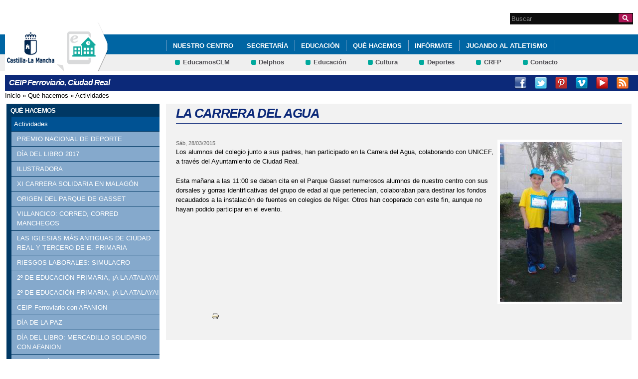

--- FILE ---
content_type: text/html; charset=utf-8
request_url: http://ceip-ferroviario.centros.castillalamancha.es/actividades/la-carrera-del-agua
body_size: 9912
content:
<!DOCTYPE html>
<html lang="es" dir="ltr" prefix="content: http://purl.org/rss/1.0/modules/content/ dc: http://purl.org/dc/terms/ foaf: http://xmlns.com/foaf/0.1/ og: http://ogp.me/ns# rdfs: http://www.w3.org/2000/01/rdf-schema# sioc: http://rdfs.org/sioc/ns# sioct: http://rdfs.org/sioc/types# skos: http://www.w3.org/2004/02/skos/core# xsd: http://www.w3.org/2001/XMLSchema#">
<head>
  <meta charset="utf-8" />
<link rel="shortcut icon" href="https://ceip-ferroviario.centros.castillalamancha.es/profiles/centros_educativos/themes/temacentros/favicon.ico" />
<link rel="shortlink" href="/node/48" />
<link rel="canonical" href="/actividades/la-carrera-del-agua" />
<meta name="Generator" content="Drupal 7 (http://drupal.org)" />
  <title>LA CARRERA DEL AGUA | CEIP Ferroviario, Ciudad Real</title>
  <link rel="stylesheet" href="https://ceip-ferroviario.centros.castillalamancha.es/sites/ceip-ferroviario.centros.castillalamancha.es/files/css/css_xE-rWrJf-fncB6ztZfd2huxqgxu4WO-qwma6Xer30m4.css" media="all" />
<link rel="stylesheet" href="https://ceip-ferroviario.centros.castillalamancha.es/sites/ceip-ferroviario.centros.castillalamancha.es/files/css/css_LFIixUy_AFS4HHxEUXrE2B0uEIPjYiQkv-JqQ4owkw8.css" media="all" />
<link rel="stylesheet" href="https://ceip-ferroviario.centros.castillalamancha.es/sites/ceip-ferroviario.centros.castillalamancha.es/files/css/css_bs3MfpTAv6FdEwdVZN9gsvxrLl8-LyM1sqsI81B9Ids.css" media="all" />
<style media="all">
<!--/*--><![CDATA[/*><!--*/
#back-top{right:40px;}#back-top span#button{background-color:#CCCCCC;}#back-top span#button:hover{opacity:1;filter:alpha(opacity = 1);background-color:#777777;}

/*]]>*/-->
</style>
<link rel="stylesheet" href="https://ceip-ferroviario.centros.castillalamancha.es/sites/ceip-ferroviario.centros.castillalamancha.es/files/css/css_dT7oM9rViw4bDxiV_Y7VhjkzmEMC5v3Ys4xyj6KX3_A.css" media="all" />
<style media="all">
<!--/*--><![CDATA[/*><!--*/
div.block-menu-men-secundario ul.menu li a{background:url(/profiles/centros_educativos/themes/temacentros/images/menu_item_verde.png) no-repeat left 0.2em;padding-right:12px;}div.block-menu-men-secundario ul.menu li a:hover{background-color:#00A99D;color:white;}

/*]]>*/-->
</style>
<link rel="stylesheet" href="https://ceip-ferroviario.centros.castillalamancha.es/sites/ceip-ferroviario.centros.castillalamancha.es/files/css/css_-RQElek7qeEJUC57kXtkvciCs8RRI4Y5GWJXMSuq49U.css" media="all" />
  <script src="https://ceip-ferroviario.centros.castillalamancha.es/sites/ceip-ferroviario.centros.castillalamancha.es/files/js/js_VecHkdFFzHmI10lNWW0NMmhQ47_3u8gBu9iBjil2vAY.js"></script>
<script src="https://ceip-ferroviario.centros.castillalamancha.es/sites/ceip-ferroviario.centros.castillalamancha.es/files/js/js_obxkt1ccDklpqIdQuKW9M1CFTklo1lLvh4PKuqxQb-k.js"></script>
<script src="https://ceip-ferroviario.centros.castillalamancha.es/sites/ceip-ferroviario.centros.castillalamancha.es/files/js/js_jRYFgrQ8LKN8Nyt_SEe80wU7GC_LiXdmzk3xGu435C4.js"></script>
<script src="http://maps.google.com/maps/api/js?sensor=false"></script>
<script src="https://ceip-ferroviario.centros.castillalamancha.es/sites/ceip-ferroviario.centros.castillalamancha.es/files/js/js_nNSkbISMIoawSc31ZL6lmEbXWgbA97-A0JCKk7ua6hk.js"></script>
<script>
var switchTo5x = true;
</script>
<script src="https://ws.sharethis.com/button/buttons.js"></script>
<script>
if (stLight !== undefined) { stLight.options({"publisher":"dr-cafb265b-cf70-e92c-4d63-36239423d1a2","version":"5x"}); }
</script>
<script src="https://ceip-ferroviario.centros.castillalamancha.es/sites/ceip-ferroviario.centros.castillalamancha.es/files/js/js_2vOiMWT0yKRU5hc9iWlzMa6eD41cU5Bze8WRNve3_n4.js"></script>
<script>
var _paq = _paq || [];(function(){var u=(("https:" == document.location.protocol) ? "https://piwikcentros.jccm.es/" : "https://piwikcentros.jccm.es/");_paq.push(["setSiteId", "130"]);_paq.push(["setTrackerUrl", u+"piwik.php"]);_paq.push(["setDoNotTrack", 1]);_paq.push(["trackPageView"]);_paq.push(["setIgnoreClasses", ["no-tracking","colorbox"]]);_paq.push(["enableLinkTracking"]);var d=document,g=d.createElement("script"),s=d.getElementsByTagName("script")[0];g.type="text/javascript";g.defer=true;g.async=true;g.src=u+"piwik.js";s.parentNode.insertBefore(g,s);})();
</script>
<script src="https://ceip-ferroviario.centros.castillalamancha.es/sites/ceip-ferroviario.centros.castillalamancha.es/files/js/js_gRr2n9p6RNs1l2brpDH3gGqgZziHzv3jxijsHxUjBzw.js"></script>
<script src="https://ceip-ferroviario.centros.castillalamancha.es/sites/ceip-ferroviario.centros.castillalamancha.es/files/js/js_meDomBEy82aWXpUVuohOCqoX7y2SY1EL4mcRvK0f97E.js"></script>
<script>
jQuery.extend(Drupal.settings, {"basePath":"\/","pathPrefix":"","ajaxPageState":{"theme":"temacentros","theme_token":"KniyBh1oA_hubfcAlbyM6ks6c4wR1fCGdYhC9GSMOtA","js":{"misc\/jquery.js":1,"misc\/jquery-extend-3.4.0.js":1,"misc\/jquery-html-prefilter-3.5.0-backport.js":1,"misc\/jquery.once.js":1,"misc\/drupal.js":1,"profiles\/centros_educativos\/modules\/contrib\/geofield_gmap\/geofield_gmap.js":1,"public:\/\/languages\/es_yFlrJ4n5n7Rmro22k3TdqYicUJoIa9E5FSBGE-XhNKU.js":1,"profiles\/centros_educativos\/libraries\/colorbox\/jquery.colorbox-min.js":1,"profiles\/centros_educativos\/modules\/contrib\/colorbox\/js\/colorbox.js":1,"profiles\/centros_educativos\/modules\/contrib\/colorbox\/styles\/default\/colorbox_style.js":1,"http:\/\/maps.google.com\/maps\/api\/js?sensor=false":1,"profiles\/centros_educativos\/modules\/contrib\/scroll_to_top\/scroll_to_top.js":1,"profiles\/centros_educativos\/modules\/contrib\/custom_search\/js\/custom_search.js":1,"0":1,"https:\/\/ws.sharethis.com\/button\/buttons.js":1,"1":1,"profiles\/centros_educativos\/modules\/contrib\/piwik\/piwik.js":1,"2":1,"profiles\/centros_educativos\/libraries\/jquery.cycle\/jquery.cycle.all.js":1,"profiles\/centros_educativos\/modules\/contrib\/field_slideshow\/field_slideshow.js":1,"profiles\/centros_educativos\/themes\/omega\/omega\/js\/jquery.formalize.js":1,"profiles\/centros_educativos\/themes\/omega\/omega\/js\/omega-mediaqueries.js":1},"css":{"modules\/system\/system.base.css":1,"modules\/system\/system.menus.css":1,"modules\/system\/system.messages.css":1,"modules\/system\/system.theme.css":1,"profiles\/centros_educativos\/modules\/contrib\/scroll_to_top\/scroll_to_top.css":1,"modules\/aggregator\/aggregator.css":1,"profiles\/centros_educativos\/modules\/contrib\/counter\/counter.css":1,"profiles\/centros_educativos\/modules\/contrib\/date\/date_api\/date.css":1,"profiles\/centros_educativos\/modules\/contrib\/date\/date_popup\/themes\/datepicker.1.7.css":1,"modules\/field\/theme\/field.css":1,"profiles\/centros_educativos\/modules\/contrib\/geofield_gmap\/geofield_gmap.css":1,"modules\/node\/node.css":1,"modules\/search\/search.css":1,"modules\/user\/user.css":1,"profiles\/centros_educativos\/modules\/contrib\/views\/css\/views.css":1,"profiles\/centros_educativos\/modules\/contrib\/ckeditor\/css\/ckeditor.css":1,"profiles\/centros_educativos\/modules\/contrib\/colorbox\/styles\/default\/colorbox_style.css":1,"profiles\/centros_educativos\/modules\/contrib\/ctools\/css\/ctools.css":1,"0":1,"profiles\/centros_educativos\/modules\/contrib\/print\/print_ui\/css\/print_ui.theme.css":1,"profiles\/centros_educativos\/modules\/contrib\/custom_search\/custom_search.css":1,"profiles\/centros_educativos\/modules\/contrib\/field_slideshow\/field_slideshow.css":1,"1":1,"profiles\/centros_educativos\/themes\/omega\/alpha\/css\/alpha-reset.css":1,"profiles\/centros_educativos\/themes\/omega\/alpha\/css\/alpha-mobile.css":1,"profiles\/centros_educativos\/themes\/omega\/alpha\/css\/alpha-alpha.css":1,"profiles\/centros_educativos\/themes\/omega\/omega\/css\/formalize.css":1,"profiles\/centros_educativos\/themes\/omega\/omega\/css\/omega-text.css":1,"profiles\/centros_educativos\/themes\/omega\/omega\/css\/omega-branding.css":1,"profiles\/centros_educativos\/themes\/omega\/omega\/css\/omega-menu.css":1,"profiles\/centros_educativos\/themes\/omega\/omega\/css\/omega-forms.css":1,"profiles\/centros_educativos\/themes\/omega\/omega\/css\/omega-visuals.css":1,"profiles\/centros_educativos\/themes\/temacentros\/css\/global.css":1}},"colorbox":{"opacity":"0.85","current":"{current} of {total}","previous":"\u00ab Prev","next":"Next \u00bb","close":"Close","maxWidth":"98%","maxHeight":"98%","fixed":true,"mobiledetect":true,"mobiledevicewidth":"480px"},"scroll_to_top":{"label":"Subir"},"custom_search":{"form_target":"_self","solr":0},"piwik":{"trackMailto":1,"trackColorbox":1},"urlIsAjaxTrusted":{"\/actividades\/la-carrera-del-agua":true},"field_slideshow":{"field-slideshow-1":{"fx":"fade","speed":1000,"timeout":4000,"pause":0,"start_on_hover":0,"carousel_visible":3,"carousel_scroll":1,"carousel_speed":500,"carousel_vertical":0,"carousel_circular":0,"carousel_follow":0,"carousel_skin":"","pager":"","controls":[]}},"omega":{"layouts":{"primary":"normal","order":[],"queries":[]}}});
</script>
  <!--[if lt IE 9]><script src="//html5shiv.googlecode.com/svn/trunk/html5.js"></script><![endif]-->
</head>
<body class="html not-front not-logged-in no-sidebars page-node page-node- page-node-48 node-type-actividades">
  <div id="skip-link">
    <a href="#main-content" class="element-invisible element-focusable">Pasar al contenido principal</a>
  </div>
    <div class="page" id="page">
      <header id="section-header" class="section section-header">
    <div id="zone-cabecera" class="zone zone-cabecera clearfix container-16">
    <div class="grid-1 region region-cabecerabuscador" id="region-cabecerabuscador">
  <div class="region-inner region-cabecerabuscador-inner">
    <div class="block block-search block-form block-search-form odd block-without-title" id="block-search-form">
  <div class="block-inner clearfix">
            
    <div class="content clearfix">
      <form class="search-form" action="/actividades/la-carrera-del-agua" method="post" id="search-block-form" accept-charset="UTF-8"><div><div class="container-inline">
      <h2 class="element-invisible">Formulario de búsqueda</h2>
    <div class="form-item form-type-searchfield form-item-search-block-form">
  <label class="element-invisible" for="edit-search-block-form--2">Search this site </label>
 <input title="Escriba lo que quiere buscar." class="custom-search-box form-text form-search" placeholder="Buscar" type="search" id="edit-search-block-form--2" name="search_block_form" value="" size="15" maxlength="128" />
</div>
<div class="form-actions form-wrapper" id="edit-actions"><input alt="Buscar" class="custom-search-button form-submit" type="image" id="edit-submit" name="op" src="https://ceip-ferroviario.centros.castillalamancha.es/profiles/centros_educativos/themes/temacentros/images/searchButtom.png" /></div><input type="hidden" name="form_build_id" value="form-VF0YcdUTggvAJObJRc4lBl9q4xaEm2o7Mc6sQKAXb2s" />
<input type="hidden" name="form_id" value="search_block_form" />
</div>
</div></form>    </div>
  </div>
</div>
  </div>
</div>
<div class="grid-16 region region-cabeceramenu1" id="region-cabeceramenu1">
  <div class="region-inner region-cabeceramenu1-inner">
    <div class="block block-system block-menu block-main-menu block-system-main-menu odd block-without-title" id="block-system-main-menu">
  <div class="block-inner clearfix">
            
    <div class="content clearfix">
      <ul class="menu"><li class="first expanded"><a href="/nuestro-centro/el-centro" id="main_nuestro_centro">Nuestro Centro</a><ul class="menu"><li class="first leaf"><a href="/nuestro-centro/el-centro" title="Ir a los Datos de contacto del Centro" id="main_1">Datos de Contacto</a></li>
<li class="collapsed"><a href="/nuestro-centro/galeria-multimedia" title="Ir a la Galería Multimedia" id="main_2">Galería Multimedia</a></li>
<li class="leaf"><a href="/contacta-con-nosotros" title="Ir a Contacta con nosotros" id="main_5">Contacta con nosotros</a></li>
<li class="leaf"><a href="/anuncios/el-equipo-de-atletismo-en-la-i-semana-europea-del-deporte" title="GALA DEL DEPORTE EN CIUDAD REAL">EL EQUIPO DE ATLETISMO EN LA I SEMANA EUROPEA DEL DEPORTE</a></li>
<li class="leaf"><a href="/nuestro-centro/publicaciones-primer-centenario-del-parque-de-gasset" title="PRIMER CENTENARIO DEL PARQUE DE GASSET">PUBLICACIONES: PRIMER CENTENARIO DEL PARQUE DE GASSET</a></li>
<li class="leaf"><a href="/videos/primer-premio-de-kleidos-modalidad-herodoto" title="PRIMER PREMIO K@LEIDOS">PRIMER PREMIO DE K@LEIDOS. MODALIDAD HERODOTO</a></li>
<li class="last collapsed"><a href="/content/claustro-de-profesores" title="Claustro de profesores.">Claustro de profesores.</a></li>
</ul></li>
<li class="expanded"><a href="/secretaria/informacion" title="Ir a Secretaría" id="main_secretaria">Secretaría</a><ul class="menu"><li class="first collapsed"><a href="/secretaria/informacion" title="Ir a los Avisos e Información de la Secretaría" id="main_6">Avisos e Información</a></li>
<li class="leaf"><a href="/anuncios/cambio-en-web-de-centro-https13004444cpwixsitecomcolegioferroviario-1" title="BAREMACIÓN PROVISIONAL">ADMISIONES 2016/2017: BAREMACIÓN PROVISIONAL</a></li>
<li class="leaf"><a href="/anuncios/baremo-provisional-por-centros" title="BAREMO PROVISIONAL POR CENTROS">BAREMO PROVISIONAL POR CENTROS</a></li>
<li class="leaf"><a href="/anuncios/resoluci%C3%B3n-definitiva-de-la-adjudicaci%C3%B3n-de-libros-de-gratuidad">RESOLUCIÓN DEFINITIVA DE LA ADJUDICACIÓN DE LIBROS DE GRATUIDAD</a></li>
<li class="leaf"><a href="/anuncios/reuni%C3%B3n-informativa-del-proceso-de-admisiones-2017" title="ADMISIONES 2017/2018">REUNIÓN INFORMATIVA DEL PROCESO DE ADMISIONES 2017</a></li>
<li class="leaf"><a href="/anuncios/libros-de-texto-1%C2%BA-de-educaci%C3%B3n-primaria-curso-201516">LIBROS DE TEXTO   CURSO 2015/16</a></li>
<li class="leaf"><a href="/anuncios/libros-de-texto-de-6%C2%BA-de-educaci%C3%B3n-primaria-del-curso-20152016" title="LIBROS DE 6º DE EDUCACIÓN PRIMARIA, CURSO 2015/16">LIBROS DE TEXTO DE 6º DE EDUCACIÓN PRIMARIA DEL CURSO 2015/2016</a></li>
<li class="leaf"><a href="/anuncios/libros-de-texto-curso-201516-0" title="LIBROS DE TEXTO, CURSO 2015/16">LIBROS DE TEXTO, CURSO 2015/16</a></li>
<li class="leaf"><a href="/anuncios/libros-de-texto-curso-201516-4%C2%BA-de-educaci%C3%B3n-primaria" title="LIBROS DE TEXTO DE 4º EDUCACIÓN PRIMARIA">LIBROS DE TEXTO, CURSO 2015/16. 4º DE EDUCACIÓN PRIMARIA</a></li>
<li class="leaf"><a href="/anuncios/libros-texto-curso-20152016" title="TEXTOS DEL CURSO 2015/2016 DE 3º DE EDUCACIÓN PRIMARIA">LIBROS TEXTO CURSO 2015/2016</a></li>
<li class="leaf"><a href="/anuncios/libros-texto-infantil-curso-201516" title="LIBROS DE TEXTO DE EDUCACIÓN INFANTIL. CURSO 2015/16">LIBROS TEXTO INFANTIL CURSO 2015/16</a></li>
<li class="last leaf"><a href="/anuncios/libros-de-texto-de-5%C2%BA-de-educaci%C3%B3n-primaria" title="LIBROS DE TEXTO DE 5º DE PRIMARIA 2015/ 2016">LIBROS DE TEXTO DE 5º DE EDUCACIÓN PRIMARIA</a></li>
</ul></li>
<li class="expanded"><a href="/educacion/documentos" id="main_educacion">Educación</a><ul class="menu"><li class="first collapsed"><a href="/educacion/documentos" title="Ir a documentos" id="main_7">Documentos</a></li>
<li class="expanded"><a href="/educacion/blogs-y-wikis" title="Ir a Blogs y Wikis" id="main_8">Blogs y Wikis</a><ul class="menu"><li class="first leaf"><a href="/content/desde-el-arte-1" title="Desde el Arte" target="_blank">DESDE EL ARTE</a></li>
<li class="leaf"><a href="http://ferroviariopoesia.blogspot.com.es/" title="VIERNES DE POESÍA">VIERNES DE POESÍA</a></li>
<li class="last leaf"><a href="/content/5%C2%BA-ferroviario-2013-2014" title="5º Educación Primaria 2013-2014" target="_blank">5º Ferroviario 2013-2014</a></li>
</ul></li>
<li class="last collapsed"><a href="/educacion/webs-de-interes" title="Ir a Enlaces de Interés" id="main_9">Enlaces de interés</a></li>
</ul></li>
<li class="expanded active-trail"><a href="/que-hacemos/actividades" id="main_que_hacemos" class="active-trail">Qué hacemos</a><ul class="menu"><li class="first expanded active-trail"><a href="/que-hacemos/actividades" title="Ir a Actividades" id="main_10" class="active-trail">Actividades</a><ul class="menu"><li class="first leaf"><a href="/content/premio-nacional-de-deporte" title="PREMIO NACIONAL DE DEPORTE: JOAQUÍN BLUME">PREMIO NACIONAL DE DEPORTE</a></li>
<li class="leaf"><a href="/actividades/d%C3%AD-del-libro-2017" title="EL DÍA DEL LIBRO">DÍA DEL LIBRO 2017</a></li>
<li class="leaf"><a href="/actividades/ilustradora" title="ILUSTRADORA DE CUENTOS">ILUSTRADORA</a></li>
<li class="leaf"><a href="/actividades/xi-carrera-solidaria-en-malag%C3%B3n" title="CEIP FERROVIARIO EN MALAGÓN">XI CARRERA SOLIDARIA EN MALAGÓN</a></li>
<li class="leaf"><a href="/anuncios/origen-del-parque-de-gasset" title="EDICIÓN: EL ORIGEN DEL PARQUE GASSET">ORIGEN DEL PARQUE DE GASSET</a></li>
<li class="leaf"><a href="/videos/villancico-corred-corred-manchegos" title="VILLANCICOS EN LA CALLE">VILLANCICO: CORRED, CORRED MANCHEGOS</a></li>
<li class="leaf"><a href="/actividades/las-iglesias-m%C3%A1s-antiguas-de-ciudad-real-y-tercero-de-e-primaria" title="TERCERO CONOCINEDO SU CIUDAD">LAS IGLESIAS MÁS ANTIGUAS DE CIUDAD REAL Y TERCERO DE E. PRIMARIA</a></li>
<li class="leaf"><a href="/actividades/riesgos-laborales-simulacro" title="SIMULACRO">RIESGOS LABORALES: SIMULACRO</a></li>
<li class="leaf"><a href="/actividades/2%C2%BA-de-educaci%C3%B3n-primaria-%C2%A1-la-atalaya" title="¡AL PARQUE FORESTAL DE LA ATALAYA!">2º DE EDUCACIÓN PRIMARIA, ¡A LA ATALAYA!</a></li>
<li class="leaf"><a href="/actividades/2%C2%BA-de-educaci%C3%B3n-primaria-%C2%A1-la-atalaya-0" title="¡AL PARQUE FORESTAL DE LA ATALAYA!">2º DE EDUCACIÓN PRIMARIA, ¡A LA ATALAYA!</a></li>
<li class="leaf"><a href="/actividades/ceip-ferroviario-con-afanion" title="Ferroviario y AFANION" target="_blank">CEIP Ferroviario con AFANION</a></li>
<li class="leaf"><a href="/actividades/d%C3%AD-de-la-paz-1" title="DÍA DE LA PAZ">DÍA DE LA PAZ</a></li>
<li class="leaf"><a href="/actividades/d%C3%AD-del-libro-mercadillo-solidario-con-afanion" title="MERCADILLO SOLIDARIO CON AFANION">DÍA DEL LIBRO: MERCADILLO SOLIDARIO CON AFANION</a></li>
<li class="leaf"><a href="/actividades/expresi%C3%B3n-corporal-en-1%C2%BA" title="EXPRESIÓN CORPORAL CON CARLOS CALVO SÁNCHEZ">EXPRESIÓN CORPORAL EN 1º</a></li>
<li class="leaf"><a href="/videos/elaboraci%C3%B3n-del-bel%C3%A9n-2014" title="El Belén de 2014/2015" target="_blank">Elaboración del Belén. 2014</a></li>
<li class="leaf"><a href="/actividades/los-alumnos-de-3%C2%BA-e-primaria-en-el-museo-provincial" title="VISITA AL MUSEO PROVINCIAL">LOS ALUMNOS DE 3º E. PRIMARIA, EN EL MUSEO PROVINCIAL</a></li>
<li class="leaf"><a href="/actividades/parque-gasset-haciendo-historia" title="Orientación y planos del Parque Gasset.">PARQUE GASSET: HACIENDO HISTORIA</a></li>
<li class="leaf"><a href="/actividades/jornadas-de-convivencia" title="HACIENDO HISTORIA. EL PARQUE DE GASSET.">JORNADAS DE CONVIVENCIA. K@LEIDOS</a></li>
<li class="leaf"><a href="/actividades/premio-del-concurso-de-sta-teresa" title="CONCURSO DE STA. TERESA">PREMIO DEL CONCURSO DE STA. TERESA</a></li>
<li class="leaf"><a href="/actividades/proyecto-de-los-piratas-educaci%C3%B3n-infantil">PROYECTO DE LOS PIRATAS (EDUCACIÓN  INFANTIL)</a></li>
<li class="leaf"><a href="/actividades/taller-del-coro" title="El Coro en Alöis Alzheimer">TALLER DEL CORO</a></li>
<li class="leaf"><a href="/actividades/visita-de-6%C2%BA-los-ies-alarcos-y-el-torre%C3%B3n-del-alc%C3%A1zar">VISITA DE 6º A LOS IES ALARCOS Y EL TORREÓN DEL ALCÁZAR</a></li>
<li class="leaf"><a href="/actividades/concurso-112" title="PREMIO EN EL 112">CONCURSO 112</a></li>
<li class="leaf"><a href="/actividades/desayuno-molinero" title="DESAYUNO MOLINERO 2015">DESAYUNO MOLINERO</a></li>
<li class="leaf"><a href="/actividades/e-infantil-al-castillo-de-calatrava" title="VISITA AL CASTILLO DE CALATRAVA">E. INFANTIL AL CASTILLO DE CALATRAVA</a></li>
<li class="leaf"><a href="/anuncios/jornadas-de-convivencia" title="K@leidos y las Jornadas de Convivencia">Jornadas de Convivencia</a></li>
<li class="leaf"><a href="/actividades/en-recuerdo-de-mercedes" title="En memoria deMercedes de Juan">En recuerdo de Mercedes.</a></li>
<li class="leaf active-trail"><a href="/actividades/la-carrera-del-agua" title="Carrera del agua" class="active-trail active">LA CARRERA DEL AGUA</a></li>
<li class="leaf"><a href="/actividades/por-una-ciudad-accesible" title="Tengo un amigo con discapacidad">Por una Ciudad Accesible</a></li>
<li class="leaf"><a href="/actividades/visita-al-sacro-convento-castillo-de-calatrava-la-nueva" title="El Sacro Convento de Calatrava La Nueva">Visita  al Sacro Convento Castillo de Calatrava La Nueva</a></li>
<li class="leaf"><a href="/actividades/centenario-del-parque-gasset" title="RECORRIDO ENTRE LA FLORA DEL PARQUE DE GASSET">CENTENARIO DEL PARQUE GASSET</a></li>
<li class="leaf"><a href="/actividades/d%C3%AD-de-la-paz-0" title="Celebramos el día de la Paz">DÍA DE LA PAZ</a></li>
<li class="leaf"><a href="/anuncios/museo-de-la-prehistoria">MUSEO DE LA PREHISTORIA</a></li>
<li class="last leaf"><a href="/anuncios/talleres-de-educaci%C3%B3n-vial-para-los-alumnos-de-4%C2%BA-5%C2%BA-y-6%C2%BA">Talleres de educación vial para los alumnos de 4º, 5º y 6º.</a></li>
</ul></li>
<li class="leaf"><a href="/que-hacemos/servicios" title="Ir a Servicios" id="main_11">Servicios</a></li>
<li class="leaf"><a href="/actividades/3%C2%BA-de-educaci%C3%B3n-primaria-de-ruta-por-ciudad-real" title="RUTA ARTÍSTICA Y CULTURAL POR CIUDAD REAL">3º de Educación Primaria de ruta por Ciudad Real</a></li>
<li class="leaf"><a href="/actividades/los-alumnos-de-2%C2%BA-e-primaria-en-alarcos">LOS ALUMNOS DE 2º E. PRIMARIA EN ALARCOS</a></li>
<li class="leaf"><a href="/anuncios/nuestros-libros">NUESTROS LIBROS</a></li>
<li class="leaf"><a href="/actividades/concursos-y-premios" title="PREMIOS DE CONCURSOS">CONCURSOS Y PREMIOS</a></li>
<li class="leaf"><a href="/actividades/nosotros-proponemos">NOSOTROS PROPONEMOS</a></li>
<li class="last leaf"><a href="/actividades/formaci%C3%B3n-en-el-uso-seguro-de-internet">FORMACIÓN EN EL USO SEGURO DE INTERNET</a></li>
</ul></li>
<li class="expanded"><a href="/informate/tablon-de-anuncios" title="Ir a Infórmate" id="main_informate">Infórmate</a><ul class="menu"><li class="first last collapsed"><a href="/informate/tablon-de-anuncios" title="Ir al Tablón de Anuncios" id="main_12">Tablón de Anuncios</a></li>
</ul></li>
<li class="leaf"><a href="/content/jugando-al-atletismo" title="Jugando al Atletismo. 2014" target="_blank">JUGANDO AL ATLETISMO</a></li>
<li class="leaf"><a href="/actividades/actividades-en-el-primer-trimestre-jugando-al-atletismo" title="ACTIVIDADES EN EL PRIMER TRIMESTRE">JUGANDO AL ATLETISMO</a></li>
<li class="leaf"><a href="/content/premio-en-el-112-en-toledo">PREMIO EN EL 112 EN TOLEDO</a></li>
<li class="leaf"><a href="/anuncios/ayuda-para-comedores-escolares" title="AYUDA PARA LOS COMEDORES ESCOLARES">AYUDA PARA COMEDORES ESCOLARES</a></li>
<li class="leaf"><a href="https://youtu.be/oBDxjLNvXk0">PUBLICACIONES</a></li>
<li class="leaf"><a href="/anuncios/jugando-al-atletismo" title="Campeones de Castilla La Mancha.">JUGANDO AL ATLETISMO</a></li>
<li class="leaf"><a href="/actividades/viernes-de-poes%C3%AD" title="VIERNES DE POESÍA">VIERNES DE POESÍA</a></li>
<li class="leaf"><a href="/actividades/celebraci%C3%B3n-de-santa-cecilia">Celebración de Santa Cecilia</a></li>
<li class="leaf"><a href="/servicios/aula-matinal-y-comedor">AULA MATINAL Y COMEDOR</a></li>
<li class="leaf"><a href="/anuncios/primer-premio-en-el-concurso-kleidos" title="Proyecto Parque Gasset, PRIMER PREMIO">PRIMER PREMIO EN EL CONCURSO K@LEIDOS</a></li>
<li class="last leaf"><a href="/albumes/visita-de-roberto-santiago-escritor" title="5º y 6º con Roberto Santiago">Visita de Roberto Santiago, escritor.</a></li>
</ul>    </div>
  </div>
</div>
  </div>
</div>
<div class="grid-16 region region-cabeceramenu2" id="region-cabeceramenu2">
  <div class="region-inner region-cabeceramenu2-inner">
    <div class="block block-menu block-menu-men-secundario block-menu-menu-men-secundario odd block-without-title" id="block-menu-menu-men-secundario">
  <div class="block-inner clearfix">
            
    <div class="content clearfix">
      <ul class="menu"><li class="first leaf"><a href="https://educamosclm.castillalamancha.es" title="Ir a EducamosCLM (abre en nueva ventana)" target="_blank">EducamosCLM</a></li>
<li class="leaf"><a href="https://delphos.jccm.es" title="Ir a Delphos (abre en nueva ventana)" target="_blank">Delphos</a></li>
<li class="leaf"><a href="https://www.educa.jccm.es/" title="Ir al Portal de Educación (abre en nueva ventana)" target="_blank">Educación</a></li>
<li class="leaf"><a href="https://cultura.castillalamancha.es" title="Cultura CLM" target="_blank">Cultura</a></li>
<li class="leaf"><a href="https://deportes.castillalamancha.es" title="Deportes CLM" target="_blank">Deportes</a></li>
<li class="leaf"><a href="http://centroformacionprofesorado.castillalamancha.es/" title="Ir al Centro Regional de Formación del Profesorado (abre en nueva ventana)" target="_blank">CRFP</a></li>
<li class="last leaf"><a href="/contacta-con-nosotros" title="Ir a Contacto">Contacto</a></li>
</ul>    </div>
  </div>
</div>
  </div>
</div>
<div class="grid-3 region region-cabeceralogo" id="region-cabeceralogo">
  <div class="region-inner region-cabeceralogo-inner">
    <div class="block block-block block-4 block-block-4 odd block-without-title" id="block-block-4">
  <div class="block-inner clearfix">
            
    <div class="content clearfix">
      <div id="logojccm"><a href="http://www.castillalamancha.es/" title="Ir al portal institucional de la Junta de Comunidades de Castilla-La Mancha"><img alt="JCCM logo" src="/profiles/centros_educativos/themes/temacentros/images/logoexterno.png" /> </a></div>    </div>
  </div>
</div>
<div class="block block-delta-blocks block-logo block-delta-blocks-logo even block-without-title" id="block-delta-blocks-logo">
  <div class="block-inner clearfix">
            
    <div class="content clearfix">
      <div class="logo-img"><a href="/" id="logo" title="Return to the CEIP Ferroviario, Ciudad Real home page"><img typeof="foaf:Image" src="https://ceip-ferroviario.centros.castillalamancha.es/profiles/centros_educativos/themes/temacentros/logo.png" alt="CEIP Ferroviario, Ciudad Real" /></a></div>    </div>
  </div>
</div>
  </div>
</div>
  </div>
  <div id="zone-social" class="zone zone-social clearfix container-16">
    <div class="grid-16 region region-socialcentro" id="region-socialcentro">
  <div class="region-inner region-socialcentro-inner">
    <div class="block block-delta-blocks block-site-name block-delta-blocks-site-name odd block-without-title" id="block-delta-blocks-site-name">
  <div class="block-inner clearfix">
            
    <div class="content clearfix">
      <h2 class="site-name"><a href="/" title="Return to the CEIP Ferroviario, Ciudad Real home page"><span>CEIP Ferroviario, Ciudad Real</span></a></h2>    </div>
  </div>
</div>
<div class="block block-menu block-menu-menu-social block-menu-menu-menu-social even block-without-title" id="block-menu-menu-menu-social">
  <div class="block-inner clearfix">
            
    <div class="content clearfix">
      <ul class="menu"><li class="first leaf"><a href="https://www.facebook.com/educacionjccm" title="Facebook" id="social_1" class="menu_facebook" target="_blank">Facebook</a></li>
<li class="leaf"><a href="http://www.twitter.com/educajccm" title="Twitter" id="social_2" class="menu_twitter" target="_blank">Twitter</a></li>
<li class="leaf"><a href="http://www.pinterest.com/educajccm/educacion-en-castilla-la-mancha/" title="Pinterest" id="social_4" class="menu_pinterest" target="_blank">Pinterest</a></li>
<li class="leaf"><a href="http://vimeo.com/user17056164" title="Vimeo" id="social_5" class="menu_vimeo" target="_blank">Vimeo</a></li>
<li class="leaf"><a href="https://www.youtube.com/user/educajccm" title="Youtube" id="social_6" class="menu_youtube" target="_blank">Youtube</a></li>
<li class="last leaf"><a href="/rss" title="RSS" id="social_7" class="menu_rss" target="_blank">RSS</a></li>
</ul>    </div>
  </div>
</div>
  </div>
</div>
  </div>
</header>
  
      <section id="section-content" class="section section-content">
  <div id="zone-content-wrapper" class="zone-wrapper zone-content-wrapper clearfix">  <div id="zone-content" class="zone zone-content clearfix doscolumnas container-16">
          <div id="breadcrumb" class="grid-16"><h2 class="element-invisible">Se encuentra usted aquí</h2><div class="breadcrumb"><a href="/">Inicio</a> » <a href="/que-hacemos/actividades">Qué hacemos</a> » <a href="/que-hacemos/actividades">Actividades</a></div></div>
            <div class="grid-4 region region-contenido-menu" id="region-contenido-menu">
  <div class="region-inner region-contenido-menu-inner">
    <section class="block block-menu-block block-4 block-menu-block-4 odd" id="block-menu-block-4">
  <div class="block-inner clearfix">
              <h2 class="block-title">Qué hacemos</h2>
        
    <div class="content clearfix">
      <div class="menu-block-wrapper menu-block-4 menu-name-main-menu parent-mlid-355 menu-level-1">
  <ul class="menu"><li class="first expanded active-trail menu-mlid-369"><a href="/que-hacemos/actividades" title="Ir a Actividades" id="main_10" class="active-trail">Actividades</a><ul class="menu"><li class="first leaf menu-mlid-840"><a href="/content/premio-nacional-de-deporte" title="PREMIO NACIONAL DE DEPORTE: JOAQUÍN BLUME">PREMIO NACIONAL DE DEPORTE</a></li>
<li class="leaf menu-mlid-833"><a href="/actividades/d%C3%AD-del-libro-2017" title="EL DÍA DEL LIBRO">DÍA DEL LIBRO 2017</a></li>
<li class="leaf menu-mlid-829"><a href="/actividades/ilustradora" title="ILUSTRADORA DE CUENTOS">ILUSTRADORA</a></li>
<li class="leaf menu-mlid-789"><a href="/actividades/xi-carrera-solidaria-en-malag%C3%B3n" title="CEIP FERROVIARIO EN MALAGÓN">XI CARRERA SOLIDARIA EN MALAGÓN</a></li>
<li class="leaf menu-mlid-823"><a href="/anuncios/origen-del-parque-de-gasset" title="EDICIÓN: EL ORIGEN DEL PARQUE GASSET">ORIGEN DEL PARQUE DE GASSET</a></li>
<li class="leaf menu-mlid-812"><a href="/videos/villancico-corred-corred-manchegos" title="VILLANCICOS EN LA CALLE">VILLANCICO: CORRED, CORRED MANCHEGOS</a></li>
<li class="leaf menu-mlid-793"><a href="/actividades/las-iglesias-m%C3%A1s-antiguas-de-ciudad-real-y-tercero-de-e-primaria" title="TERCERO CONOCINEDO SU CIUDAD">LAS IGLESIAS MÁS ANTIGUAS DE CIUDAD REAL Y TERCERO DE E. PRIMARIA</a></li>
<li class="leaf menu-mlid-807"><a href="/actividades/riesgos-laborales-simulacro" title="SIMULACRO">RIESGOS LABORALES: SIMULACRO</a></li>
<li class="leaf menu-mlid-798"><a href="/actividades/2%C2%BA-de-educaci%C3%B3n-primaria-%C2%A1-la-atalaya" title="¡AL PARQUE FORESTAL DE LA ATALAYA!">2º DE EDUCACIÓN PRIMARIA, ¡A LA ATALAYA!</a></li>
<li class="leaf menu-mlid-799"><a href="/actividades/2%C2%BA-de-educaci%C3%B3n-primaria-%C2%A1-la-atalaya-0" title="¡AL PARQUE FORESTAL DE LA ATALAYA!">2º DE EDUCACIÓN PRIMARIA, ¡A LA ATALAYA!</a></li>
<li class="leaf menu-mlid-614"><a href="/actividades/ceip-ferroviario-con-afanion" title="Ferroviario y AFANION" target="_blank">CEIP Ferroviario con AFANION</a></li>
<li class="leaf menu-mlid-691"><a href="/actividades/d%C3%AD-de-la-paz-1" title="DÍA DE LA PAZ">DÍA DE LA PAZ</a></li>
<li class="leaf menu-mlid-705"><a href="/actividades/d%C3%AD-del-libro-mercadillo-solidario-con-afanion" title="MERCADILLO SOLIDARIO CON AFANION">DÍA DEL LIBRO: MERCADILLO SOLIDARIO CON AFANION</a></li>
<li class="leaf menu-mlid-808"><a href="/actividades/expresi%C3%B3n-corporal-en-1%C2%BA" title="EXPRESIÓN CORPORAL CON CARLOS CALVO SÁNCHEZ">EXPRESIÓN CORPORAL EN 1º</a></li>
<li class="leaf menu-mlid-613"><a href="/videos/elaboraci%C3%B3n-del-bel%C3%A9n-2014" title="El Belén de 2014/2015" target="_blank">Elaboración del Belén. 2014</a></li>
<li class="leaf menu-mlid-801"><a href="/actividades/los-alumnos-de-3%C2%BA-e-primaria-en-el-museo-provincial" title="VISITA AL MUSEO PROVINCIAL">LOS ALUMNOS DE 3º E. PRIMARIA, EN EL MUSEO PROVINCIAL</a></li>
<li class="leaf menu-mlid-616"><a href="/actividades/parque-gasset-haciendo-historia" title="Orientación y planos del Parque Gasset.">PARQUE GASSET: HACIENDO HISTORIA</a></li>
<li class="leaf menu-mlid-656"><a href="/actividades/jornadas-de-convivencia" title="HACIENDO HISTORIA. EL PARQUE DE GASSET.">JORNADAS DE CONVIVENCIA. K@LEIDOS</a></li>
<li class="leaf menu-mlid-688"><a href="/actividades/premio-del-concurso-de-sta-teresa" title="CONCURSO DE STA. TERESA">PREMIO DEL CONCURSO DE STA. TERESA</a></li>
<li class="leaf menu-mlid-700"><a href="/actividades/proyecto-de-los-piratas-educaci%C3%B3n-infantil">PROYECTO DE LOS PIRATAS (EDUCACIÓN  INFANTIL)</a></li>
<li class="leaf menu-mlid-682"><a href="/actividades/taller-del-coro" title="El Coro en Alöis Alzheimer">TALLER DEL CORO</a></li>
<li class="leaf menu-mlid-697"><a href="/actividades/visita-de-6%C2%BA-los-ies-alarcos-y-el-torre%C3%B3n-del-alc%C3%A1zar">VISITA DE 6º A LOS IES ALARCOS Y EL TORREÓN DEL ALCÁZAR</a></li>
<li class="leaf menu-mlid-690"><a href="/actividades/concurso-112" title="PREMIO EN EL 112">CONCURSO 112</a></li>
<li class="leaf menu-mlid-681"><a href="/actividades/desayuno-molinero" title="DESAYUNO MOLINERO 2015">DESAYUNO MOLINERO</a></li>
<li class="leaf menu-mlid-653"><a href="/actividades/e-infantil-al-castillo-de-calatrava" title="VISITA AL CASTILLO DE CALATRAVA">E. INFANTIL AL CASTILLO DE CALATRAVA</a></li>
<li class="leaf menu-mlid-655"><a href="/anuncios/jornadas-de-convivencia" title="K@leidos y las Jornadas de Convivencia">Jornadas de Convivencia</a></li>
<li class="leaf menu-mlid-615"><a href="/actividades/en-recuerdo-de-mercedes" title="En memoria deMercedes de Juan">En recuerdo de Mercedes.</a></li>
<li class="leaf active-trail active menu-mlid-652"><a href="/actividades/la-carrera-del-agua" title="Carrera del agua" class="active-trail active">LA CARRERA DEL AGUA</a></li>
<li class="leaf menu-mlid-659"><a href="/actividades/por-una-ciudad-accesible" title="Tengo un amigo con discapacidad">Por una Ciudad Accesible</a></li>
<li class="leaf menu-mlid-620"><a href="/actividades/visita-al-sacro-convento-castillo-de-calatrava-la-nueva" title="El Sacro Convento de Calatrava La Nueva">Visita  al Sacro Convento Castillo de Calatrava La Nueva</a></li>
<li class="leaf menu-mlid-621"><a href="/actividades/centenario-del-parque-gasset" title="RECORRIDO ENTRE LA FLORA DEL PARQUE DE GASSET">CENTENARIO DEL PARQUE GASSET</a></li>
<li class="leaf menu-mlid-617"><a href="/actividades/d%C3%AD-de-la-paz-0" title="Celebramos el día de la Paz">DÍA DE LA PAZ</a></li>
<li class="leaf menu-mlid-623"><a href="/anuncios/museo-de-la-prehistoria">MUSEO DE LA PREHISTORIA</a></li>
<li class="last leaf menu-mlid-625"><a href="/anuncios/talleres-de-educaci%C3%B3n-vial-para-los-alumnos-de-4%C2%BA-5%C2%BA-y-6%C2%BA">Talleres de educación vial para los alumnos de 4º, 5º y 6º.</a></li>
</ul></li>
<li class="leaf menu-mlid-370"><a href="/que-hacemos/servicios" title="Ir a Servicios" id="main_11">Servicios</a></li>
<li class="leaf menu-mlid-791"><a href="/actividades/3%C2%BA-de-educaci%C3%B3n-primaria-de-ruta-por-ciudad-real" title="RUTA ARTÍSTICA Y CULTURAL POR CIUDAD REAL">3º de Educación Primaria de ruta por Ciudad Real</a></li>
<li class="leaf menu-mlid-790"><a href="/actividades/los-alumnos-de-2%C2%BA-e-primaria-en-alarcos">LOS ALUMNOS DE 2º E. PRIMARIA EN ALARCOS</a></li>
<li class="leaf menu-mlid-787"><a href="/anuncios/nuestros-libros">NUESTROS LIBROS</a></li>
<li class="leaf menu-mlid-678"><a href="/actividades/concursos-y-premios" title="PREMIOS DE CONCURSOS">CONCURSOS Y PREMIOS</a></li>
<li class="leaf menu-mlid-786"><a href="/actividades/nosotros-proponemos">NOSOTROS PROPONEMOS</a></li>
<li class="last leaf menu-mlid-788"><a href="/actividades/formaci%C3%B3n-en-el-uso-seguro-de-internet">FORMACIÓN EN EL USO SEGURO DE INTERNET</a></li>
</ul></div>
    </div>
  </div>
</section>
  </div>
</div>
<div class="grid-12 region region-content" id="region-content">
  <div class="region-inner region-content-inner">
    <a id="main-content"></a>
                <h1 class="title" id="page-title">LA CARRERA DEL AGUA</h1>
                        <div class="block block-system block-main block-system-main odd block-without-title" id="block-system-main">
  <div class="block-inner clearfix">
            
    <div class="content clearfix">
      <div  about="/actividades/la-carrera-del-agua" typeof="sioc:Item foaf:Document" id="node-actividades-48" class="ds-1col node node-actividades view-mode-full node-not-promoted node-not-sticky author-3 odd clearfix clearfix">

  
  <div class="imagen-cuadro fr"><div id="field-slideshow-1-wrapper" class="field-slideshow-wrapper">

  
  
  
  <div class="field-slideshow field-slideshow-1 effect-fade timeout-4000 with-pager with-controls" style="width:250px; height:320px">
          <div class="field-slideshow-slide field-slideshow-slide-1 even first">
        <a href="https://ceip-ferroviario.centros.castillalamancha.es/sites/ceip-ferroviario.centros.castillalamancha.es/files/imagenes/actividades/2015-03-28%2010.56.15.jpg" class="colorbox" rel="field-slideshow[nid-485]image"><img class="field-slideshow-image field-slideshow-image-1" typeof="foaf:Image" src="https://ceip-ferroviario.centros.castillalamancha.es/sites/ceip-ferroviario.centros.castillalamancha.es/files/styles/pagina_basica/public/imagenes/actividades/2015-03-28%2010.56.15.jpg?itok=5zbtq7ZG" width="250" height="320" alt="" /></a>              </div>
          <div class="field-slideshow-slide field-slideshow-slide-2 odd" style="display:none;">
        <a href="https://ceip-ferroviario.centros.castillalamancha.es/sites/ceip-ferroviario.centros.castillalamancha.es/files/imagenes/actividades/2015-03-28%2010.57.37.jpg" class="colorbox" rel="field-slideshow[nid-485]image"><img class="field-slideshow-image field-slideshow-image-2" typeof="foaf:Image" src="https://ceip-ferroviario.centros.castillalamancha.es/sites/ceip-ferroviario.centros.castillalamancha.es/files/styles/pagina_basica/public/imagenes/actividades/2015-03-28%2010.57.37.jpg?itok=8BSM2I38" width="250" height="320" alt="" /></a>              </div>
          <div class="field-slideshow-slide field-slideshow-slide-3 even" style="display:none;">
        <a href="https://ceip-ferroviario.centros.castillalamancha.es/sites/ceip-ferroviario.centros.castillalamancha.es/files/imagenes/actividades/2015-03-28%2010.57.46.jpg" class="colorbox" rel="field-slideshow[nid-485]image"><img class="field-slideshow-image field-slideshow-image-3" typeof="foaf:Image" src="https://ceip-ferroviario.centros.castillalamancha.es/sites/ceip-ferroviario.centros.castillalamancha.es/files/styles/pagina_basica/public/imagenes/actividades/2015-03-28%2010.57.46.jpg?itok=sLK5HCz5" width="250" height="320" alt="" /></a>              </div>
          <div class="field-slideshow-slide field-slideshow-slide-4 odd last" style="display:none;">
        <a href="https://ceip-ferroviario.centros.castillalamancha.es/sites/ceip-ferroviario.centros.castillalamancha.es/files/imagenes/actividades/2015-03-28%2011.07.00.jpg" class="colorbox" rel="field-slideshow[nid-485]image"><img class="field-slideshow-image field-slideshow-image-4" typeof="foaf:Image" src="https://ceip-ferroviario.centros.castillalamancha.es/sites/ceip-ferroviario.centros.castillalamancha.es/files/styles/pagina_basica/public/imagenes/actividades/2015-03-28%2011.07.00.jpg?itok=02IyoIvF" width="250" height="320" alt="" /></a>              </div>
      </div>

  
  
</div>
</div><div class="campo-detalle"><span class="date-display-single" property="dc:date" datatype="xsd:dateTime" content="2015-03-28T00:00:00+01:00">Sáb, 28/03/2015</span></div><div class="field field-name-body field-type-text-with-summary field-label-hidden"><div class="field-items"><div class="field-item even" property="content:encoded"><p>Los alumnos del colegio junto a sus padres, han participado en la Carrera del Agua, colaborando con UNICEF, a través del Ayuntamiento de Ciudad Real.</p>
<p>Esta mañana a las 11:00 se daban cita en el Parque Gasset numerosos alumnos de nuestro centro con sus dorsales y gorras identificativas del grupo de edad al que pertenecían, colaboraban para destinar los fondos recaudados a la instalación de fuentes en colegios de Níger. Otros han cooperado con este fin, aunque no hayan podido participar en el evento.</p>
</div></div></div><ul class="links inline"><li class="sharethis first"><span class="sharethis-buttons"><div class="sharethis-wrapper"><span st_url="https://ceip-ferroviario.centros.castillalamancha.es/actividades/la-carrera-del-agua" st_title="LA CARRERA DEL AGUA" class="st_googleplus"></span>
<span st_url="https://ceip-ferroviario.centros.castillalamancha.es/actividades/la-carrera-del-agua" st_title="LA CARRERA DEL AGUA" class="st_facebook"></span>
<span st_url="https://ceip-ferroviario.centros.castillalamancha.es/actividades/la-carrera-del-agua" st_title="LA CARRERA DEL AGUA" class="st_twitter"></span>
<span st_url="https://ceip-ferroviario.centros.castillalamancha.es/actividades/la-carrera-del-agua" st_title="LA CARRERA DEL AGUA" class="st_email"></span>
<span st_url="https://ceip-ferroviario.centros.castillalamancha.es/actividades/la-carrera-del-agua" st_title="LA CARRERA DEL AGUA" class="st_sharethis"></span>
</div></span></li><li class="print_html last"><a href="/print/48" title="Display a printer-friendly version of this page." class="print-page" rel="nofollow"><img class="print-icon" typeof="foaf:Image" src="https://ceip-ferroviario.centros.castillalamancha.es/profiles/centros_educativos/modules/contrib/print/icons/print_icon.png" width="16px" height="16px" alt="Versión para impresión" title="Versión para impresión" /></a></li></ul></div>

    </div>
  </div>
</div>
      </div>
</div>
  </div>
</div></section>
  
      <footer id="section-footer" class="section section-footer">
  <div id="zone-footer-wrapper" class="zone-wrapper zone-footer-wrapper clearfix">  <div id="zone-footer" class="zone zone-footer clearfix container-16">
    <div class="grid-12 region region-footer-first" id="region-footer-first">
  <div class="region-inner region-footer-first-inner">
    <div class="block block-menu block-menu-pie block-menu-menu-pie odd block-without-title" id="block-menu-menu-pie">
  <div class="block-inner clearfix">
            
    <div class="content clearfix">
      <ul class="menu"><li class="first leaf"><a href="http://www.castillalamancha.es/protecciondedatos" title="Ir a Protección de Datos" accesskey="0">Protección de datos</a></li>
<li class="leaf"><a href="/mapa-del-sitio" title="Ir al mapa del sitio" accesskey="2">Mapa del sitio</a></li>
<li class="leaf"><a href="/accesibilidad" title="Ir a Accesibilidad" accesskey="3">Accesibilidad</a></li>
<li class="leaf"><a href="/avisolegal" title="Ir a Aviso Legal" accesskey="4">Aviso Legal</a></li>
<li class="last leaf"><a href="/" title="Ir a la Página Principal" accesskey="0">Página Principal</a></li>
</ul>    </div>
  </div>
</div>
  </div>
</div>
  </div>
</div></footer>
  </div>
  </body>
</html>
